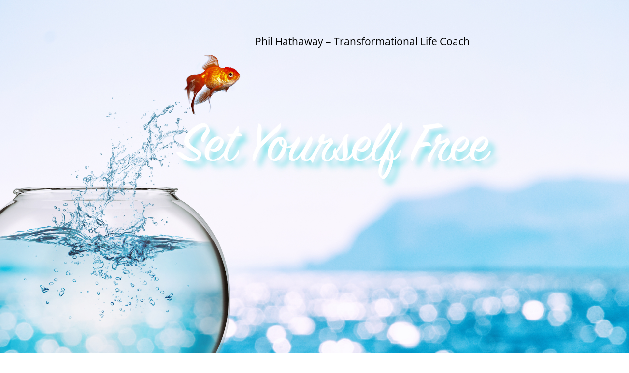

--- FILE ---
content_type: text/css
request_url: https://www.philhathaway.com/wp-content/et-cache/204556/et-core-unified-deferred-204556.min.css?ver=1764961678
body_size: 1125
content:
div.et_pb_section.et_pb_section_0{background-image:url(https://www.philhathaway.com/wp-content/uploads/2023/12/goldfish-downgraded2.jpg)!important}.et_pb_section_0{min-height:840.5px}.et_pb_section_0.et_pb_section{padding-top:5vw;padding-bottom:5vw;margin-bottom:-1px}.et_pb_row_0,.et_pb_row_1{min-height:234px;z-index:1!important;position:relative}.et_pb_row_0.et_pb_row{padding-top:67px!important;padding-top:67px}.et_pb_row_0,body #page-container .et-db #et-boc .et-l .et_pb_row_0.et_pb_row,body.et_pb_pagebuilder_layout.single #page-container #et-boc .et-l .et_pb_row_0.et_pb_row,body.et_pb_pagebuilder_layout.single.et_full_width_page #page-container #et-boc .et-l .et_pb_row_0.et_pb_row{width:44%;max-width:1580px}.et_pb_text_0.et_pb_text,.et_pb_text_4.et_pb_text{color:#000000!important}.et_pb_text_0{font-size:21px;border-style:none;border-color:RGBA(255,255,255,0);margin-top:-58px!important;margin-right:-34px!important;margin-bottom:0px!important;margin-left:0px!important}.et_pb_row_1,body #page-container .et-db #et-boc .et-l .et_pb_row_1.et_pb_row,body.et_pb_pagebuilder_layout.single #page-container #et-boc .et-l .et_pb_row_1.et_pb_row,body.et_pb_pagebuilder_layout.single.et_full_width_page #page-container #et-boc .et-l .et_pb_row_1.et_pb_row{width:99%;max-width:2560px}.et_pb_text_1.et_pb_text,.et_pb_text_2.et_pb_text{color:#005106!important}.et_pb_text_1{font-size:15px;border-style:none;border-color:RGBA(255,255,255,0)}.et_pb_text_2{font-family:'Alex Brush',handwriting;font-size:48px;min-height:383.5px;padding-top:23px!important;margin-top:29px!important;width:90%}.et_pb_text_2 h1{color:#76E026!important}.et_pb_section_1.et_pb_section{padding-top:0px;padding-bottom:0px;background-color:#C9DAE8!important}.et_pb_row_2.et_pb_row{padding-top:0px!important;padding-bottom:0px!important;padding-top:0px;padding-bottom:0px}.et_pb_image_0 .et_pb_image_wrap{border-top-width:3vw;border-right-width:3vw;border-color:#B3B3B3}.et_pb_image_0{margin-top:-56px!important;margin-left:-10vw!important;text-align:left;margin-left:0}.et_pb_image_1 .et_pb_image_wrap{border-radius:0 0 0 0;overflow:hidden;border-width:3vw 3vw 34px 0px;border-style:none;border-color:#03BAA1}.et_pb_image_1{margin-left:0vw!important;width:100%;max-width:100%!important;text-align:center}.et_pb_image_1 .et_pb_image_wrap,.et_pb_image_1 img{width:100%}.et_pb_text_3.et_pb_text,.et_pb_text_12.et_pb_text,.et_pb_text_13.et_pb_text{color:#FFFFFF!important}.et_pb_text_3{font-family:'Alex Brush',handwriting;font-size:63px;text-shadow:0em 0.1em 0.1em #46bee3;margin-top:43px!important;margin-bottom:0px!important;margin-left:-148px!important}.et_pb_text_4{font-family:'Alex Brush',handwriting;font-size:32px;margin-top:17px!important;margin-bottom:40px!important;margin-left:0px!important}.et_pb_text_5 h2{font-family:'Belleza',Helvetica,Arial,Lucida,sans-serif;font-size:62px;color:#293b45!important;line-height:1.2em}.et_pb_text_5{min-height:87.4px;padding-top:0px!important;margin-top:-63px!important}.et_pb_divider_0{margin-top:-45px!important;margin-left:-38%!important}.et_pb_divider_0:before{border-top-color:#8F8F8F;border-top-width:2px}.et_pb_text_6.et_pb_text,.et_pb_text_7.et_pb_text{color:#293b45!important}.et_pb_text_6{line-height:1.8em;line-height:1.8em;padding-top:0px!important;margin-top:-13px!important}.et_pb_text_7{line-height:1.8em;font-size:16px;line-height:1.8em;padding-top:0px!important;margin-top:-53px!important}.et_pb_section_2.et_pb_section{margin-top:2px;background-color:#f9f6f1!important}.et_pb_text_8{font-weight:600;font-size:20px;margin-top:-49px!important}.et_pb_text_9{font-weight:600;font-size:20px;margin-top:35px!important}.et_pb_divider_1{margin-top:39px!important}.et_pb_divider_1:before,.et_pb_divider_2:before{border-top-color:#6ba5a5}.et_pb_accordion_item_0 .et_pb_toggle_content{height:100px;min-height:100px;max-height:100px}.et_pb_accordion_item_0{width:0%}.et_pb_accordion_item.et_pb_accordion_item_1.et_pb_toggle_close .et_pb_toggle_title:before,.et_pb_accordion_item.et_pb_accordion_item_2.et_pb_toggle_close .et_pb_toggle_title:before,.et_pb_accordion_item.et_pb_accordion_item_3.et_pb_toggle_close .et_pb_toggle_title:before,.et_pb_accordion_item.et_pb_accordion_item_4.et_pb_toggle_close .et_pb_toggle_title:before,.et_pb_accordion_item.et_pb_accordion_item_5.et_pb_toggle_close .et_pb_toggle_title:before,.et_pb_accordion_item.et_pb_accordion_item_6.et_pb_toggle_close .et_pb_toggle_title:before,.et_pb_accordion_item.et_pb_accordion_item_7.et_pb_toggle_close .et_pb_toggle_title:before,.et_pb_accordion_item.et_pb_accordion_item_8.et_pb_toggle_close .et_pb_toggle_title:before,.et_pb_accordion_item.et_pb_accordion_item_9.et_pb_toggle_close .et_pb_toggle_title:before,.et_pb_accordion_item.et_pb_accordion_item_10.et_pb_toggle_close .et_pb_toggle_title:before{font-family:ETmodules!important;font-weight:400!important;content:"\30"!important}div.et_pb_section.et_pb_section_3{background-image:initial!important}.et_pb_section_3.et_pb_section{margin-top:3px;background-color:#FFFFFF!important}.et_pb_row_5.et_pb_row{margin-top:27px!important}.et_pb_text_10{font-weight:600;margin-bottom:10px!important}.et_pb_text_10 h3,.et_pb_text_11 h3{font-family:'Belleza',Helvetica,Arial,Lucida,sans-serif;font-size:40px;color:#FFFFFF!important;line-height:1.4em}.et_pb_text_11{font-weight:600;font-size:51px;margin-bottom:10px!important}.et_pb_text_12{line-height:1.8em;font-weight:600;line-height:1.8em}.et_pb_text_13{font-weight:600}.et_pb_row_7,.et_pb_cta_0.et_pb_promo,.et_pb_accordion_item_0.et_pb_toggle{background-color:RGBA(255,255,255,0)}.et_pb_image_2{margin-top:-60px!important;width:20%;max-width:20%;text-align:center}.et_pb_blurb_0.et_pb_blurb .et_pb_blurb_description,.et_pb_blurb_1.et_pb_blurb .et_pb_blurb_description,.et_pb_blurb_2.et_pb_blurb .et_pb_blurb_description,.et_pb_blurb_3.et_pb_blurb .et_pb_blurb_description{text-align:center}.et_pb_blurb_0.et_pb_blurb,.et_pb_blurb_2.et_pb_blurb,.et_pb_blurb_3.et_pb_blurb{font-weight:300;color:#FFFFFF!important;padding-top:0px!important;margin-top:115px!important}.et_pb_blurb_1.et_pb_blurb{font-weight:300;font-size:16px;color:#FFFFFF!important;padding-top:0px!important;margin-top:115px!important}.et_pb_column_4{padding-top:8%;padding-bottom:8%}.et_pb_accordion_item_0.et_pb_toggle .et_pb_toggle_content p{line-height:1em}.et_pb_accordion_item_0.et_pb_toggle .et_pb_toggle_content{font-size:1px;line-height:1em}.et_pb_accordion .et_pb_module.et_pb_accordion_item_0.et_pb_toggle{border-width:0px;border-style:none}.et_pb_accordion_item_1{text-align:justify}.et_pb_accordion_item_5.et_pb_toggle{background-color:#c4c4c4}.et_pb_row_1.et_pb_row{padding-top:0px!important;padding-bottom:30px!important;margin-left:0px!important;margin-right:auto!important;padding-top:0px;padding-bottom:30px}.et_pb_text_2.et_pb_module{margin-left:auto!important;margin-right:auto!important}@media only screen and (min-width:981px){.et_pb_row_1,.et_pb_text_1,.et_pb_text_2,.et_pb_image_1,.et_pb_text_4,.et_pb_text_7,.et_pb_text_9,.et_pb_divider_2,.et_pb_text_11,.et_pb_blurb_0,.et_pb_blurb_2,.et_pb_blurb_3{display:none!important}}@media only screen and (max-width:980px){div.et_pb_section.et_pb_section_0{background-image:url(https://www.philhathaway.com/wp-content/uploads/2023/11/goldfish-ipad-3.jpg)!important}.et_pb_image_0 .et_pb_image_wrap{border-top-width:10vw;border-right-width:10vw}.et_pb_image_0,.et_pb_image_1{margin-right:-10vw!important;margin-left:-10vw!important}.et_pb_image_0 .et_pb_image_wrap img,.et_pb_image_2 .et_pb_image_wrap img{width:auto}.et_pb_image_1 .et_pb_image_wrap{border-top-width:10vw;border-right-width:10vw;border-left-width:0px}.et_pb_text_5 h2{font-size:32px}.et_pb_text_6,.et_pb_text_7{font-size:15px}.et_pb_text_10 h3,.et_pb_text_11 h3{font-size:20px}}@media only screen and (min-width:768px) and (max-width:980px){.et_pb_row_0,.et_pb_text_0,.et_pb_image_0,.et_pb_text_3,.et_pb_divider_0,.et_pb_text_6,.et_pb_text_8,.et_pb_divider_1,.et_pb_text_10,.et_pb_row_8{display:none!important}}@media only screen and (max-width:767px){div.et_pb_section.et_pb_section_0{background-position:left bottom 0px;background-image:url(https://www.philhathaway.com/wp-content/uploads/2023/12/goldfish-mobile-scaled.jpg)!important}.et_pb_row_0,.et_pb_text_0,.et_pb_text_3,.et_pb_divider_0,.et_pb_text_8,.et_pb_divider_1,.et_pb_text_10,.et_pb_row_8{display:none!important}.et_pb_image_0 .et_pb_image_wrap{border-top-width:10vw;border-right-width:10vw}.et_pb_image_0{margin-right:-10vw!important;margin-left:-10vw!important;display:none!important}.et_pb_image_0 .et_pb_image_wrap img,.et_pb_image_2 .et_pb_image_wrap img{width:auto}.et_pb_image_1 .et_pb_image_wrap{border-top-width:10vw;border-right-width:10vw;border-left-width:0px}.et_pb_image_1{margin-top:-178px!important;margin-right:0vw!important;margin-left:0vw!important}.et_pb_text_5 h2{font-size:20px}.et_pb_text_6{font-size:14px;display:none!important}.et_pb_text_7{font-size:14px}.et_pb_text_10 h3,.et_pb_text_11 h3{font-size:16px}}

--- FILE ---
content_type: text/plain
request_url: https://www.google-analytics.com/j/collect?v=1&_v=j102&a=1354046737&t=pageview&_s=1&dl=https%3A%2F%2Fwww.philhathaway.com%2F&ul=en-us%40posix&dt=promo%20-%20Phil%20Hathaway%20-%20Transformative%20Life-Coach&sr=1280x720&vp=1280x720&_u=IEBAAEABAAAAACAAI~&jid=1575511410&gjid=1217332107&cid=1692315270.1768775035&tid=UA-82694406-1&_gid=1019975411.1768775035&_r=1&_slc=1&z=1021773453
body_size: -451
content:
2,cG-103CP0Y5RL